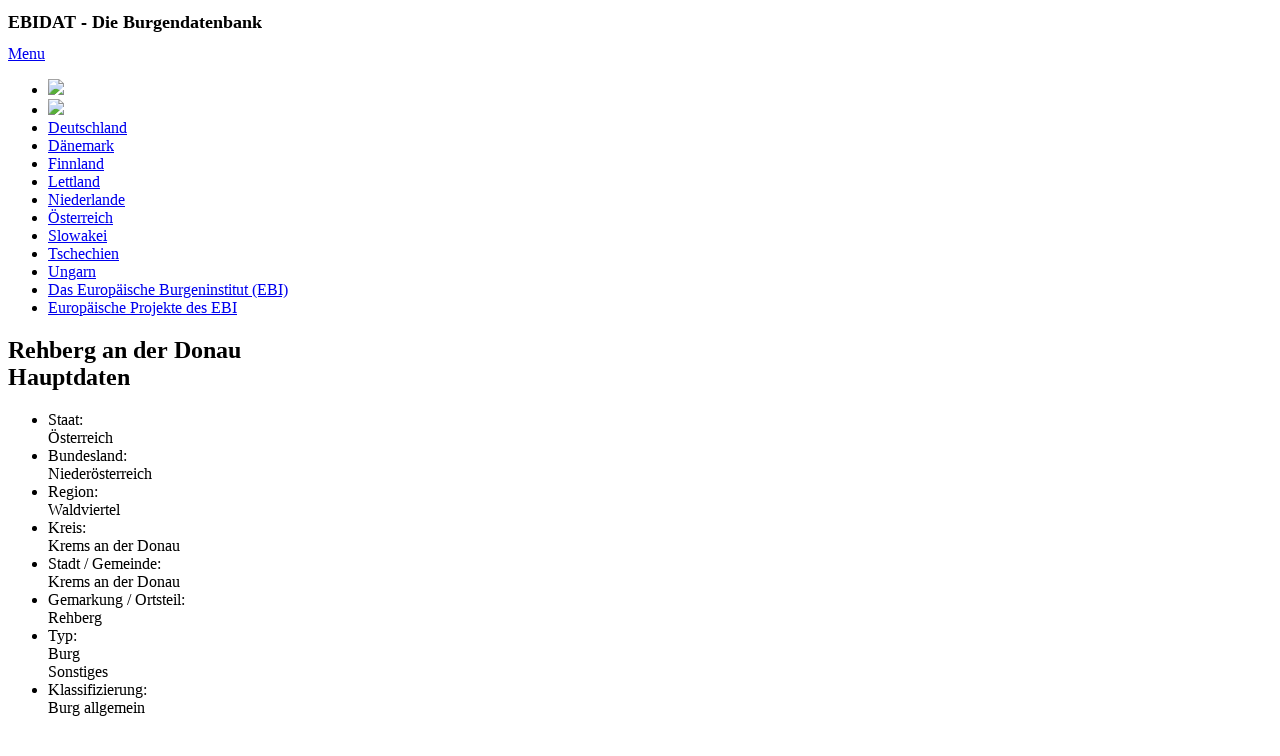

--- FILE ---
content_type: text/html
request_url: http://www.ms-visucom.de/cgi-bin/ebidat.pl?m=h&id=1949
body_size: 11846
content:
<!--- HIER CONTENT -->
<!DOCTYPE HTML>
<!--Orginaldatei: ../r30/vc_shop/daten/firma73/r30msvcshop_detail_anzeige_hauptdaten.html -->

<!--[if lt IE 7]>      <html class="no-js lt-ie9 lt-ie8 lt-ie7"> <![endif]-->
<!--[if IE 7]>         <html class="no-js lt-ie9 lt-ie8"> <![endif]-->
<!--[if IE 8]>         <html class="no-js lt-ie9"> <![endif]-->
<!--[if gt IE 8]><!-->
<html class="no-js">
<!--<![endif]-->
<head>
<title>-- EBIDAT - Burgendatenbank des Europäischen Burgeninstitutes --</title>
<meta name="viewport" content="width=device-width, initial-scale=1">
<meta name="author" content="M/S VisuCom GmbH">
<meta name="keywords" lang="de" content="ebidat,burgenforschung,burgeninstitut,burgeninventar,burgeninventarisierung, europäisches burgeninstitut,bauwerke,bauforschung,burgenvereinigung,philippsburg,braubach,burgen,rhein,donau,imareal,burgenverein">
<meta name="description" content="EBIDAT - Burgendatenbank des Europäischen Burgeninstitutes">
<meta name="description" content="Startseite">
<meta http-equiv="content-type" content="text/html; charset=iso-8859-1">
<meta http-equiv="reply-to" content="ebi.Leiter@deutsche-burgen.org">
<meta name="copyright" content="M/S VisuCom GmbH">
<meta name="robots" content="follow">
<meta name="language" content="deutsch, de">
<meta name="publisher" content="M/S VisuCom GmbH">
<meta name="distribution" content="global">
<meta name="robots" content="all">
<meta name="page-topic" content="Burgen, Schlösser">
<meta name="siteinfo" content="http://www.ebidat.de/">
<meta name="identifier-url" content="http://www.ebidat.de/index.html">
<meta name="allow-search" content="YES">
<meta name="searchtitle"  content="EBIDAT - Burgendatenbank des Europäischen Burgeninstitutes">
<meta name="audience" content="Alle">
<meta name="rating" content="General">
<meta name="distribution" content="global">
<meta name="page-type" content="Kommerzielle Homepage">
<meta name="revisit-after" content="3 days">
<meta name="expires" content="0">
<meta name="abstract" content="EBIDAT - Burgendatenbank des Europäischen Burgeninstitutes">
<meta http-equiv="imagetoolbar" content="no">

<link href="../r30/vc_content/daten/firma451/www/responsive/css/normalize.css" rel="stylesheet">
<link href="../r30/vc_content/daten/firma451/www/responsive/css/styles.css" rel="stylesheet">

<script src="../r30/vc_content/daten/firma451/www/responsive/js/modernizr.js"></script>
<link href="../r30/vc_content/daten/firma451/www/responsive/css/layout.css" rel="stylesheet">

<!--[if IE]>
<script src="http://html5shiv.googlecode.com/svn/trunk/html5.js"></script>
<![endif]-->

</head>

<body>
		<div class="page-wrapper">
			<header>
				<h1 style="font-size: large;">EBIDAT - Die Burgendatenbank</h1>
				<a id="menu-trigger" class="toggle-nav" href="#">Menu</a>
			</header>
<script async src="https://www.googletagmanager.com/gtag/js?id=G-8FGFPZ9HTH"></script>
<script>
 window.dataLayer = window.dataLayer || [];
 function gtag(){dataLayer.push(arguments);}
 gtag('js', new Date());
 gtag('config', 'G-8FGFPZ9HTH');
</script>
			<nav id="menu">
				<ul id="navMain" class="main-nav">
					<li class="li-img"><img src="../r30/vc_content/daten/firma451/www/responsive/philippsburg_links.jpg"></li>
					<li class="li-logo"><a href="/cgi-bin/ebidat.pl" alt="zurück zur Startseite" title="zurück zur Startseite"><img src="../r30/vc_content/daten/firma451/www/responsive/dbv_logo.gif"></a></li>
					<li class="li-nav"><a href="/cgi-bin/ebidat.pl?a=a&amp;te53=1">Deutschland</a></li>
					<li class="li-nav"><a href="/cgi-bin/ebidat.pl?a=a&amp;te53=2">Dänemark</a></li>
					<li class="li-nav"><a href="/cgi-bin/ebidat.pl?a=a&amp;te53=3">Finnland</a></li>
					<li class="li-nav"><a href="/cgi-bin/ebidat.pl?a=a&amp;te53=4">Lettland</a></li>
					<li class="li-nav"><a href="/cgi-bin/ebidat.pl?a=a&amp;te53=5">Niederlande</a></li>
					<li class="li-nav"><a href="/cgi-bin/ebidat.pl?a=a&amp;te53=9">Österreich</a></li>
					<li class="li-nav"><a href="/cgi-bin/ebidat.pl?a=a&amp;te53=6">Slowakei</a></li>
					<li class="li-nav"><a href="/cgi-bin/ebidat.pl?a=a&amp;te53=7">Tschechien</a></li>
					<li class="li-nav"><a href="/cgi-bin/ebidat.pl?a=a&amp;te53=8">Ungarn</a></li>
					<li class="li-nav"><a href="http://www.ebidat.de/ueber_uns.html">Das Europäische Burgeninstitut (EBI)</a></li>
					<li class="li-nav"><a href="http://www.ebidat.de/projekte.html">Europäische Projekte des EBI</a></li>
				</ul>
			</nav>
			<div class="main">
				<div class="mainContent">
					<h2>Rehberg an der Donau<br>Hauptdaten</h2>
					<section>
						<article class="beschreibung">				
							<ul>
								<li class="daten">
									<div class="gruppe">Staat:</div>
									<div class="gruppenergebnis">Österreich</div>
								</li>
								<li class="daten">
									<div class="gruppe">Bundesland:</div>
									<div class="gruppenergebnis">Niederösterreich</div>
								</li>
								<li class="daten">
									<div class="gruppe">Region:</div>
									<div class="gruppenergebnis">Waldviertel</div>
								</li>
								<li class="daten">
									<div class="gruppe">Kreis:</div>
									<div class="gruppenergebnis">Krems an der Donau</div>
								</li>
								<li class="daten">
									<div class="gruppe">Stadt / Gemeinde:</div>
									<div class="gruppenergebnis">Krems an der Donau</div>
								</li>
								<li class="daten">
									<div class="gruppe">Gemarkung / Ortsteil:</div>
									<div class="gruppenergebnis">Rehberg</div>
								</li>
								<li class="daten">
									<div class="gruppe">Typ:</div>
									<div class="gruppenergebnis"> Burg<br> 
																						 Sonstiges<br> </div>
								</li>
								<li class="daten">
									<div class="gruppe">Klassifizierung:</div>
									<div class="gruppenergebnis">Burg allgemein<br>Frontturmburg</div>
								</li>
								<li class="daten">
									<div class="gruppe">Funktion Rechtsstellung:</div>
									<div class="gruppenergebnis">Adelssitz<br></div>
								</li>
								<li class="daten">
									<div class="gruppe">Kurzansprache:</div>
									<div class="gruppenergebnis">Sitz der Edelfreien von Lengenbach, sp&auml;ter wechselnde Besitzver&auml;hlntisse</div>
								</li>
								<li class="daten">
									<div class="gruppe">H&ouml;henlage:</div>
									<div class="gruppenergebnis">Sporn</div>
								</li>
								<li class="daten">
									<div class="gruppe">Lagebeschreibung:</div>
									<div class="gruppenergebnis">Die Burgruine liegt auf dem spornartigen Ausl&auml;ufer eines von NW gegen die KG Rehberg ziehenden H&ouml;henr&uuml;ckens, der mit Ausnahme der bergseitigen Gel&auml;ndebr&uuml;cke mit felsigen Steilabbr&uuml;chen zum Ortsteil Alt-Rehberg abf&auml;llt. Auf der s&uuml;d&ouml;stl. tieferen Terrasse des Sporns ist die Filialkirche St. Johann situiert. Bergw&auml;rts liegt auf dem H&ouml;henr&uuml;cken ein heute durch Obstbau gen&uuml;tztes, tlw. mauerumgebenes Plateau, das durch die Verebnung des Vorgel&auml;ndes und des ehem. Grabens entstanden ist.</div>
								</li>
								<li class="daten">
									<div class="gruppe">Datierung-Beginn:</div>
									<div class="gruppenergebnis">1.H.12.Jh.</div>
								</li>
								<li class="daten">
									<div class="gruppe">Datierung-Ende:</div>
									<div class="gruppenergebnis">1.H.19.Jh.</div>
								</li>
								<li class="daten">
									<div class="gruppe">Erhaltung - Heutiger Zustand:</div>
									<div class="gruppenergebnis">Bedeutende Reste</div>
								</li>
								<li class="daten">
									<div class="gruppe">Erhaltung - Kommentar:</div>
									<div class="gruppenergebnis">Gesicherte, gepflegte Ruinenanlage.</div>
								</li>
							</ul>
						</article>
						<article class="beschreibung">
							<h3>weitere Informationen:</h3>
							<ul id="verlinkungen">
								<li class="informationen_link"><a href="/cgi-bin/ebidat.pl?m=h&id=1949">Hauptdaten</a></li>
								<li class="informationen_link"><a href="/cgi-bin/ebidat.pl?m=o&id=1949">Objektdaten</a></li>
								<li class="informationen_link"><a href="/cgi-bin/ebidat.pl?m=g&id=1949">Touristische Informationen</a></li>
								<li class="informationen_link"><a href="/cgi-bin/ebidat.pl?m=n&id=1949">Nachweise</a></li>
								<li class="informationen_link"><a href="/cgi-bin/r30msvcxxx_ebidat_kml_download.pl?obj=50145">Google Earth</a></li>
								<li class="informationen_link" ><a href="http://maps.google.com/maps/?q=48.431997,15.584287" target="_blank">Google Maps</a></li>
								<li class="informationen_link"><a href="/cgi-bin/ebidat.pl?id=1949">Home</a></li>
							</ul>

<div class="galerie">
<a href="../r30/vc_content/bilder/firma451/msvc_intern/956_101_20071113101304.jpg" onClick="window.open('/cgi-bin/r30msvc_menue.pl?var_hauptpfad=../r30/vc_content/&var_fa1_select=var_fa1_select||451|&var_html_folgemaske=bild.shtml&var_variable_uebergabe=../r30/vc_content/bilder/firma451/msvc_intern/956_101_20071113101304.jpg', 'NeuesFenster', 'width=450,height=' + (284 + 50) + ',resizable=yes,dependent=yes,scrollbars=no,status=NO,left=0,top=0');return false;">
<img src="../r30/vc_content/bilder/firma451/msvc_intern/956_18_20071113101304.jpg" width=245 height=155 alt="Ansicht der Burg von Nordosten. Foto: Thomas Zoder (1999)." title="Ansicht der Burg von Nordosten. Foto: Thomas Zoder (1999).">
</a>
</div>
<div class="galerie">
<h3>Grundriss</h3>
<a href="../r30/vc_content/bilder/firma451/msvc_intern/956_23_20071113101304.gif" onClick="window.open('/cgi-bin/r30msvc_menue.pl?var_hauptpfad=../r30/vc_content/&var_fa1_select=var_fa1_select||451|&var_html_folgemaske=bild.shtml&var_variable_uebergabe=../r30/vc_content/bilder/firma451/msvc_intern/956_23_20071113101304.gif', 'NeuesFenster', 'width=600,height=' + (674 + 50) + ',resizable=yes,dependent=yes,scrollbars=no,status=NO,left=0,top=0');return false;">
<img src="../r30/vc_content/bilder/firma451/msvc_intern/956_24_20071113101304.jpg" width=245 height=275 alt="Baualtersplan. Grundlage und Baualtersbestimmung: Gerhard Reichhalter. Digitalisierung: Patrick Schicht (2007)." title="Baualtersplan. Grundlage und Baualtersbestimmung: Gerhard Reichhalter. Digitalisierung: Patrick Schicht (2007).">
</a>
</div>
						</article>
					</section>	
				</div>
				<aside>
					<ul id="navRight" class="right-nav">
						<li class="li-nav"><a class="navlink" href="http://www.ebidat.de/ebidat.html">EBIDAT</a></li>
						<li class="li-nav"><a class="navlink" href="http://www.ebidat.de/kartierung.html">Kartierung</a></li>
						<li class="li-nav"><a class="navlink" href="http://www.ebidat.de/hilfe.html">Hilfe</a></li>
						<li class="li-nav"><a class="navlink" href="http://www.ebidat.de/literatur.html">Literatur</a></li>
						<li class="li-nav"><a class="navlink" href="http://www.ebidat.de/partner.html">Partner/Sponsoren</a></li>
						<li class="li-nav"><a class="navlink" href="http://www.ebidat.de/mitarbeiter.html">Mitarbeiter</a></li>
						<li class="li-nav"><a class="navlink" href="http://www.ebidat.de/impressum.html">Impressum</a></li>
						<li class="li-nav"><a class="navlink" href="http://www.ebidat.de/kontakt.html">Kontakt</a></li>
						<li class="li-nav"><a class="navlink" href="http://www.ebidat.de/datenschutz.html">Datenschutz</a></li>
					</ul>
				</aside>
			</div>
			<footer></footer>
		</div>
<script src="../r30/vc_content/daten/firma451/www/responsive/js/jquery.js"></script>
<script src="../r30/vc_content/daten/firma451/www/responsive/js/cloudfour.fastclick.js"></script>
<script src="../r30/vc_content/daten/firma451/www/responsive/js/cloudfour.csswatch.js"></script> 
<script src="../r30/vc_content/daten/firma451/www/responsive/js/cloudfour.offcanvasmenu.js"></script>
<script src="../r30/vc_content/daten/firma451/www/responsive/js/cloudfour.example.js"></script>
</body>
</html>
<!--- CONTENT ENDE -->
